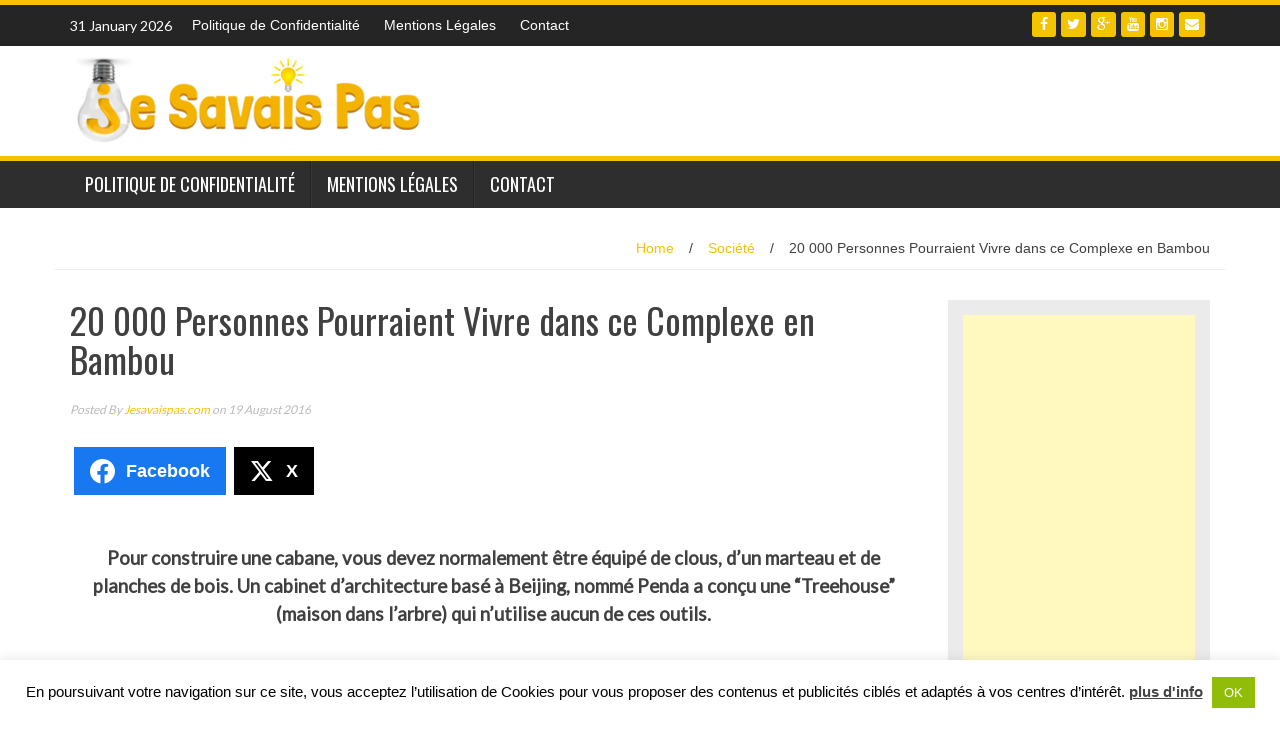

--- FILE ---
content_type: text/html; charset=UTF-8
request_url: https://jesavaispas.com/2016/08/19/20-000-personnes-pourraient-vivre-dans-ce-complexe-en-bambou/
body_size: 17331
content:
<!DOCTYPE html>
<html lang="en-US"
 xmlns:fb="http://www.facebook.com/2008/fbml">
<head>
<meta charset="UTF-8">
<meta name="viewport" content="width=device-width, initial-scale=1">
<link rel="profile" href="http://gmpg.org/xfn/11">
<link rel="pingback" href="https://jesavaispas.com/xmlrpc.php">

<title>20 000 Personnes Pourraient Vivre dans ce Complexe en Bambou &#8211; Je Savais Pas</title>
<meta name='robots' content='max-image-preview:large' />
<link rel='dns-prefetch' href='//fonts.googleapis.com' />
<link rel="alternate" type="application/rss+xml" title="Je Savais Pas &raquo; Feed" href="https://jesavaispas.com/feed/" />
<link rel="alternate" type="application/rss+xml" title="Je Savais Pas &raquo; Comments Feed" href="https://jesavaispas.com/comments/feed/" />
<script type="text/javascript">
/* <![CDATA[ */
window._wpemojiSettings = {"baseUrl":"https:\/\/s.w.org\/images\/core\/emoji\/15.0.3\/72x72\/","ext":".png","svgUrl":"https:\/\/s.w.org\/images\/core\/emoji\/15.0.3\/svg\/","svgExt":".svg","source":{"concatemoji":"https:\/\/jesavaispas.com\/wp-includes\/js\/wp-emoji-release.min.js?ver=6.6.2"}};
/*! This file is auto-generated */
!function(i,n){var o,s,e;function c(e){try{var t={supportTests:e,timestamp:(new Date).valueOf()};sessionStorage.setItem(o,JSON.stringify(t))}catch(e){}}function p(e,t,n){e.clearRect(0,0,e.canvas.width,e.canvas.height),e.fillText(t,0,0);var t=new Uint32Array(e.getImageData(0,0,e.canvas.width,e.canvas.height).data),r=(e.clearRect(0,0,e.canvas.width,e.canvas.height),e.fillText(n,0,0),new Uint32Array(e.getImageData(0,0,e.canvas.width,e.canvas.height).data));return t.every(function(e,t){return e===r[t]})}function u(e,t,n){switch(t){case"flag":return n(e,"\ud83c\udff3\ufe0f\u200d\u26a7\ufe0f","\ud83c\udff3\ufe0f\u200b\u26a7\ufe0f")?!1:!n(e,"\ud83c\uddfa\ud83c\uddf3","\ud83c\uddfa\u200b\ud83c\uddf3")&&!n(e,"\ud83c\udff4\udb40\udc67\udb40\udc62\udb40\udc65\udb40\udc6e\udb40\udc67\udb40\udc7f","\ud83c\udff4\u200b\udb40\udc67\u200b\udb40\udc62\u200b\udb40\udc65\u200b\udb40\udc6e\u200b\udb40\udc67\u200b\udb40\udc7f");case"emoji":return!n(e,"\ud83d\udc26\u200d\u2b1b","\ud83d\udc26\u200b\u2b1b")}return!1}function f(e,t,n){var r="undefined"!=typeof WorkerGlobalScope&&self instanceof WorkerGlobalScope?new OffscreenCanvas(300,150):i.createElement("canvas"),a=r.getContext("2d",{willReadFrequently:!0}),o=(a.textBaseline="top",a.font="600 32px Arial",{});return e.forEach(function(e){o[e]=t(a,e,n)}),o}function t(e){var t=i.createElement("script");t.src=e,t.defer=!0,i.head.appendChild(t)}"undefined"!=typeof Promise&&(o="wpEmojiSettingsSupports",s=["flag","emoji"],n.supports={everything:!0,everythingExceptFlag:!0},e=new Promise(function(e){i.addEventListener("DOMContentLoaded",e,{once:!0})}),new Promise(function(t){var n=function(){try{var e=JSON.parse(sessionStorage.getItem(o));if("object"==typeof e&&"number"==typeof e.timestamp&&(new Date).valueOf()<e.timestamp+604800&&"object"==typeof e.supportTests)return e.supportTests}catch(e){}return null}();if(!n){if("undefined"!=typeof Worker&&"undefined"!=typeof OffscreenCanvas&&"undefined"!=typeof URL&&URL.createObjectURL&&"undefined"!=typeof Blob)try{var e="postMessage("+f.toString()+"("+[JSON.stringify(s),u.toString(),p.toString()].join(",")+"));",r=new Blob([e],{type:"text/javascript"}),a=new Worker(URL.createObjectURL(r),{name:"wpTestEmojiSupports"});return void(a.onmessage=function(e){c(n=e.data),a.terminate(),t(n)})}catch(e){}c(n=f(s,u,p))}t(n)}).then(function(e){for(var t in e)n.supports[t]=e[t],n.supports.everything=n.supports.everything&&n.supports[t],"flag"!==t&&(n.supports.everythingExceptFlag=n.supports.everythingExceptFlag&&n.supports[t]);n.supports.everythingExceptFlag=n.supports.everythingExceptFlag&&!n.supports.flag,n.DOMReady=!1,n.readyCallback=function(){n.DOMReady=!0}}).then(function(){return e}).then(function(){var e;n.supports.everything||(n.readyCallback(),(e=n.source||{}).concatemoji?t(e.concatemoji):e.wpemoji&&e.twemoji&&(t(e.twemoji),t(e.wpemoji)))}))}((window,document),window._wpemojiSettings);
/* ]]> */
</script>
<style id='wp-emoji-styles-inline-css' type='text/css'>

	img.wp-smiley, img.emoji {
		display: inline !important;
		border: none !important;
		box-shadow: none !important;
		height: 1em !important;
		width: 1em !important;
		margin: 0 0.07em !important;
		vertical-align: -0.1em !important;
		background: none !important;
		padding: 0 !important;
	}
</style>
<link rel='stylesheet' id='wp-block-library-css' href='https://jesavaispas.com/wp-includes/css/dist/block-library/style.min.css?ver=6.6.2' type='text/css' media='all' />
<style id='classic-theme-styles-inline-css' type='text/css'>
/*! This file is auto-generated */
.wp-block-button__link{color:#fff;background-color:#32373c;border-radius:9999px;box-shadow:none;text-decoration:none;padding:calc(.667em + 2px) calc(1.333em + 2px);font-size:1.125em}.wp-block-file__button{background:#32373c;color:#fff;text-decoration:none}
</style>
<style id='global-styles-inline-css' type='text/css'>
:root{--wp--preset--aspect-ratio--square: 1;--wp--preset--aspect-ratio--4-3: 4/3;--wp--preset--aspect-ratio--3-4: 3/4;--wp--preset--aspect-ratio--3-2: 3/2;--wp--preset--aspect-ratio--2-3: 2/3;--wp--preset--aspect-ratio--16-9: 16/9;--wp--preset--aspect-ratio--9-16: 9/16;--wp--preset--color--black: #000000;--wp--preset--color--cyan-bluish-gray: #abb8c3;--wp--preset--color--white: #ffffff;--wp--preset--color--pale-pink: #f78da7;--wp--preset--color--vivid-red: #cf2e2e;--wp--preset--color--luminous-vivid-orange: #ff6900;--wp--preset--color--luminous-vivid-amber: #fcb900;--wp--preset--color--light-green-cyan: #7bdcb5;--wp--preset--color--vivid-green-cyan: #00d084;--wp--preset--color--pale-cyan-blue: #8ed1fc;--wp--preset--color--vivid-cyan-blue: #0693e3;--wp--preset--color--vivid-purple: #9b51e0;--wp--preset--gradient--vivid-cyan-blue-to-vivid-purple: linear-gradient(135deg,rgba(6,147,227,1) 0%,rgb(155,81,224) 100%);--wp--preset--gradient--light-green-cyan-to-vivid-green-cyan: linear-gradient(135deg,rgb(122,220,180) 0%,rgb(0,208,130) 100%);--wp--preset--gradient--luminous-vivid-amber-to-luminous-vivid-orange: linear-gradient(135deg,rgba(252,185,0,1) 0%,rgba(255,105,0,1) 100%);--wp--preset--gradient--luminous-vivid-orange-to-vivid-red: linear-gradient(135deg,rgba(255,105,0,1) 0%,rgb(207,46,46) 100%);--wp--preset--gradient--very-light-gray-to-cyan-bluish-gray: linear-gradient(135deg,rgb(238,238,238) 0%,rgb(169,184,195) 100%);--wp--preset--gradient--cool-to-warm-spectrum: linear-gradient(135deg,rgb(74,234,220) 0%,rgb(151,120,209) 20%,rgb(207,42,186) 40%,rgb(238,44,130) 60%,rgb(251,105,98) 80%,rgb(254,248,76) 100%);--wp--preset--gradient--blush-light-purple: linear-gradient(135deg,rgb(255,206,236) 0%,rgb(152,150,240) 100%);--wp--preset--gradient--blush-bordeaux: linear-gradient(135deg,rgb(254,205,165) 0%,rgb(254,45,45) 50%,rgb(107,0,62) 100%);--wp--preset--gradient--luminous-dusk: linear-gradient(135deg,rgb(255,203,112) 0%,rgb(199,81,192) 50%,rgb(65,88,208) 100%);--wp--preset--gradient--pale-ocean: linear-gradient(135deg,rgb(255,245,203) 0%,rgb(182,227,212) 50%,rgb(51,167,181) 100%);--wp--preset--gradient--electric-grass: linear-gradient(135deg,rgb(202,248,128) 0%,rgb(113,206,126) 100%);--wp--preset--gradient--midnight: linear-gradient(135deg,rgb(2,3,129) 0%,rgb(40,116,252) 100%);--wp--preset--font-size--small: 13px;--wp--preset--font-size--medium: 20px;--wp--preset--font-size--large: 36px;--wp--preset--font-size--x-large: 42px;--wp--preset--spacing--20: 0.44rem;--wp--preset--spacing--30: 0.67rem;--wp--preset--spacing--40: 1rem;--wp--preset--spacing--50: 1.5rem;--wp--preset--spacing--60: 2.25rem;--wp--preset--spacing--70: 3.38rem;--wp--preset--spacing--80: 5.06rem;--wp--preset--shadow--natural: 6px 6px 9px rgba(0, 0, 0, 0.2);--wp--preset--shadow--deep: 12px 12px 50px rgba(0, 0, 0, 0.4);--wp--preset--shadow--sharp: 6px 6px 0px rgba(0, 0, 0, 0.2);--wp--preset--shadow--outlined: 6px 6px 0px -3px rgba(255, 255, 255, 1), 6px 6px rgba(0, 0, 0, 1);--wp--preset--shadow--crisp: 6px 6px 0px rgba(0, 0, 0, 1);}:where(.is-layout-flex){gap: 0.5em;}:where(.is-layout-grid){gap: 0.5em;}body .is-layout-flex{display: flex;}.is-layout-flex{flex-wrap: wrap;align-items: center;}.is-layout-flex > :is(*, div){margin: 0;}body .is-layout-grid{display: grid;}.is-layout-grid > :is(*, div){margin: 0;}:where(.wp-block-columns.is-layout-flex){gap: 2em;}:where(.wp-block-columns.is-layout-grid){gap: 2em;}:where(.wp-block-post-template.is-layout-flex){gap: 1.25em;}:where(.wp-block-post-template.is-layout-grid){gap: 1.25em;}.has-black-color{color: var(--wp--preset--color--black) !important;}.has-cyan-bluish-gray-color{color: var(--wp--preset--color--cyan-bluish-gray) !important;}.has-white-color{color: var(--wp--preset--color--white) !important;}.has-pale-pink-color{color: var(--wp--preset--color--pale-pink) !important;}.has-vivid-red-color{color: var(--wp--preset--color--vivid-red) !important;}.has-luminous-vivid-orange-color{color: var(--wp--preset--color--luminous-vivid-orange) !important;}.has-luminous-vivid-amber-color{color: var(--wp--preset--color--luminous-vivid-amber) !important;}.has-light-green-cyan-color{color: var(--wp--preset--color--light-green-cyan) !important;}.has-vivid-green-cyan-color{color: var(--wp--preset--color--vivid-green-cyan) !important;}.has-pale-cyan-blue-color{color: var(--wp--preset--color--pale-cyan-blue) !important;}.has-vivid-cyan-blue-color{color: var(--wp--preset--color--vivid-cyan-blue) !important;}.has-vivid-purple-color{color: var(--wp--preset--color--vivid-purple) !important;}.has-black-background-color{background-color: var(--wp--preset--color--black) !important;}.has-cyan-bluish-gray-background-color{background-color: var(--wp--preset--color--cyan-bluish-gray) !important;}.has-white-background-color{background-color: var(--wp--preset--color--white) !important;}.has-pale-pink-background-color{background-color: var(--wp--preset--color--pale-pink) !important;}.has-vivid-red-background-color{background-color: var(--wp--preset--color--vivid-red) !important;}.has-luminous-vivid-orange-background-color{background-color: var(--wp--preset--color--luminous-vivid-orange) !important;}.has-luminous-vivid-amber-background-color{background-color: var(--wp--preset--color--luminous-vivid-amber) !important;}.has-light-green-cyan-background-color{background-color: var(--wp--preset--color--light-green-cyan) !important;}.has-vivid-green-cyan-background-color{background-color: var(--wp--preset--color--vivid-green-cyan) !important;}.has-pale-cyan-blue-background-color{background-color: var(--wp--preset--color--pale-cyan-blue) !important;}.has-vivid-cyan-blue-background-color{background-color: var(--wp--preset--color--vivid-cyan-blue) !important;}.has-vivid-purple-background-color{background-color: var(--wp--preset--color--vivid-purple) !important;}.has-black-border-color{border-color: var(--wp--preset--color--black) !important;}.has-cyan-bluish-gray-border-color{border-color: var(--wp--preset--color--cyan-bluish-gray) !important;}.has-white-border-color{border-color: var(--wp--preset--color--white) !important;}.has-pale-pink-border-color{border-color: var(--wp--preset--color--pale-pink) !important;}.has-vivid-red-border-color{border-color: var(--wp--preset--color--vivid-red) !important;}.has-luminous-vivid-orange-border-color{border-color: var(--wp--preset--color--luminous-vivid-orange) !important;}.has-luminous-vivid-amber-border-color{border-color: var(--wp--preset--color--luminous-vivid-amber) !important;}.has-light-green-cyan-border-color{border-color: var(--wp--preset--color--light-green-cyan) !important;}.has-vivid-green-cyan-border-color{border-color: var(--wp--preset--color--vivid-green-cyan) !important;}.has-pale-cyan-blue-border-color{border-color: var(--wp--preset--color--pale-cyan-blue) !important;}.has-vivid-cyan-blue-border-color{border-color: var(--wp--preset--color--vivid-cyan-blue) !important;}.has-vivid-purple-border-color{border-color: var(--wp--preset--color--vivid-purple) !important;}.has-vivid-cyan-blue-to-vivid-purple-gradient-background{background: var(--wp--preset--gradient--vivid-cyan-blue-to-vivid-purple) !important;}.has-light-green-cyan-to-vivid-green-cyan-gradient-background{background: var(--wp--preset--gradient--light-green-cyan-to-vivid-green-cyan) !important;}.has-luminous-vivid-amber-to-luminous-vivid-orange-gradient-background{background: var(--wp--preset--gradient--luminous-vivid-amber-to-luminous-vivid-orange) !important;}.has-luminous-vivid-orange-to-vivid-red-gradient-background{background: var(--wp--preset--gradient--luminous-vivid-orange-to-vivid-red) !important;}.has-very-light-gray-to-cyan-bluish-gray-gradient-background{background: var(--wp--preset--gradient--very-light-gray-to-cyan-bluish-gray) !important;}.has-cool-to-warm-spectrum-gradient-background{background: var(--wp--preset--gradient--cool-to-warm-spectrum) !important;}.has-blush-light-purple-gradient-background{background: var(--wp--preset--gradient--blush-light-purple) !important;}.has-blush-bordeaux-gradient-background{background: var(--wp--preset--gradient--blush-bordeaux) !important;}.has-luminous-dusk-gradient-background{background: var(--wp--preset--gradient--luminous-dusk) !important;}.has-pale-ocean-gradient-background{background: var(--wp--preset--gradient--pale-ocean) !important;}.has-electric-grass-gradient-background{background: var(--wp--preset--gradient--electric-grass) !important;}.has-midnight-gradient-background{background: var(--wp--preset--gradient--midnight) !important;}.has-small-font-size{font-size: var(--wp--preset--font-size--small) !important;}.has-medium-font-size{font-size: var(--wp--preset--font-size--medium) !important;}.has-large-font-size{font-size: var(--wp--preset--font-size--large) !important;}.has-x-large-font-size{font-size: var(--wp--preset--font-size--x-large) !important;}
:where(.wp-block-post-template.is-layout-flex){gap: 1.25em;}:where(.wp-block-post-template.is-layout-grid){gap: 1.25em;}
:where(.wp-block-columns.is-layout-flex){gap: 2em;}:where(.wp-block-columns.is-layout-grid){gap: 2em;}
:root :where(.wp-block-pullquote){font-size: 1.5em;line-height: 1.6;}
</style>
<link rel='stylesheet' id='lptw-style-css' href='https://jesavaispas.com/wp-content/plugins/advanced-recent-posts/lptw-recent-posts.css?ver=6.6.2' type='text/css' media='all' />
<link rel='stylesheet' id='cookie-law-info-css' href='https://jesavaispas.com/wp-content/plugins/cookie-law-info/legacy/public/css/cookie-law-info-public.css?ver=3.2.7' type='text/css' media='all' />
<link rel='stylesheet' id='cookie-law-info-gdpr-css' href='https://jesavaispas.com/wp-content/plugins/cookie-law-info/legacy/public/css/cookie-law-info-gdpr.css?ver=3.2.7' type='text/css' media='all' />
<link rel='stylesheet' id='juiz_sps_styles-css' href='https://jesavaispas.com/wp-content/plugins/juiz-social-post-sharer/skins/7/style.min.css?ver=2.3.3' type='text/css' media='all' />
<link rel='stylesheet' id='juiz_sps_modal_styles-css' href='https://jesavaispas.com/wp-content/plugins/juiz-social-post-sharer/assets/css/juiz-social-post-sharer-modal.min.css?ver=2.3.3' type='text/css' media="print" onload="this.onload=null;this.media='all'" /><noscript><link rel="stylesheet" media="all" href="https://jesavaispas.com/wp-content/plugins/juiz-social-post-sharer/assets/css/juiz-social-post-sharer-modal.min.css?ver=2.3.3"></noscript>
<link rel='stylesheet' id='sbfp_style-css' href='https://jesavaispas.com/wp-content/plugins/statebuilt-facebook-page-like-popup/assets/sbfp.css?ver=6.6.2' type='text/css' media='all' />
<link rel='stylesheet' id='wp_fanzone_slider-css' href='https://jesavaispas.com/wp-content/themes/wp-fanzone/css/slider.css?ver=6.6.2' type='text/css' media='screen' />
<link rel='stylesheet' id='wp_fanzone_responsive-css' href='https://jesavaispas.com/wp-content/themes/wp-fanzone/css/responsive.css?ver=6.6.2' type='text/css' media='screen' />
<link rel='stylesheet' id='wp_fanzone_font_awesome-css' href='https://jesavaispas.com/wp-content/themes/wp-fanzone/assets/css/font-awesome.min.css?ver=6.6.2' type='text/css' media='all' />
<link rel='stylesheet' id='wp_fanzone_googleFonts-css' href='//fonts.googleapis.com/css?family=Lato%7COswald&#038;ver=6.6.2' type='text/css' media='all' />
<!--[if IE]>
<link rel='stylesheet' id='wp_fanzone-ie-css' href='https://jesavaispas.com/wp-content/themes/wp-fanzone/css/ie.css?ver=6.6.2' type='text/css' media='all' />
<![endif]-->
<link rel='stylesheet' id='wp-fanzone-style-css' href='https://jesavaispas.com/wp-content/themes/wp-fanzone/style.css?ver=6.6.2' type='text/css' media='all' />
<script type="text/javascript" src="https://jesavaispas.com/wp-includes/js/jquery/jquery.min.js?ver=3.7.1" id="jquery-core-js"></script>
<script type="text/javascript" src="https://jesavaispas.com/wp-includes/js/jquery/jquery-migrate.min.js?ver=3.4.1" id="jquery-migrate-js"></script>
<script type="text/javascript" src="https://jesavaispas.com/wp-includes/js/imagesloaded.min.js?ver=5.0.0" id="imagesloaded-js"></script>
<script type="text/javascript" src="https://jesavaispas.com/wp-includes/js/masonry.min.js?ver=4.2.2" id="masonry-js"></script>
<script type="text/javascript" src="https://jesavaispas.com/wp-includes/js/jquery/jquery.masonry.min.js?ver=3.1.2b" id="jquery-masonry-js"></script>
<script type="text/javascript" id="cookie-law-info-js-extra">
/* <![CDATA[ */
var Cli_Data = {"nn_cookie_ids":[],"cookielist":[],"non_necessary_cookies":[],"ccpaEnabled":"","ccpaRegionBased":"","ccpaBarEnabled":"","strictlyEnabled":["necessary","obligatoire"],"ccpaType":"gdpr","js_blocking":"","custom_integration":"","triggerDomRefresh":"","secure_cookies":""};
var cli_cookiebar_settings = {"animate_speed_hide":"500","animate_speed_show":"500","background":"#fff","border":"#444","border_on":"","button_1_button_colour":"#000","button_1_button_hover":"#000000","button_1_link_colour":"#fff","button_1_as_button":"1","button_1_new_win":"","button_2_button_colour":"#333","button_2_button_hover":"#292929","button_2_link_colour":"#444","button_2_as_button":"","button_2_hidebar":"","button_3_button_colour":"#000","button_3_button_hover":"#000000","button_3_link_colour":"#fff","button_3_as_button":"1","button_3_new_win":"","button_4_button_colour":"#000","button_4_button_hover":"#000000","button_4_link_colour":"#62a329","button_4_as_button":"","button_7_button_colour":"#61a229","button_7_button_hover":"#4e8221","button_7_link_colour":"#fff","button_7_as_button":"1","button_7_new_win":"","font_family":"inherit","header_fix":"","notify_animate_hide":"1","notify_animate_show":"","notify_div_id":"#cookie-law-info-bar","notify_position_horizontal":"right","notify_position_vertical":"bottom","scroll_close":"","scroll_close_reload":"","accept_close_reload":"","reject_close_reload":"","showagain_tab":"1","showagain_background":"#fff","showagain_border":"#000","showagain_div_id":"#cookie-law-info-again","showagain_x_position":"100px","text":"#000","show_once_yn":"","show_once":"10000","logging_on":"","as_popup":"","popup_overlay":"1","bar_heading_text":"","cookie_bar_as":"banner","popup_showagain_position":"bottom-right","widget_position":"left"};
var log_object = {"ajax_url":"https:\/\/jesavaispas.com\/wp-admin\/admin-ajax.php"};
/* ]]> */
</script>
<script type="text/javascript" src="https://jesavaispas.com/wp-content/plugins/cookie-law-info/legacy/public/js/cookie-law-info-public.js?ver=3.2.7" id="cookie-law-info-js"></script>
<script type="text/javascript" src="https://jesavaispas.com/wp-content/themes/wp-fanzone/js/responsive.js?ver=6.6.2" id="wp_fanzone_responsive_js-js"></script>
<script type="text/javascript" src="https://jesavaispas.com/wp-content/themes/wp-fanzone/js/slider.js?ver=6.6.2" id="wp_fanzone_slider_js-js"></script>
<script type="text/javascript" src="https://jesavaispas.com/wp-content/themes/wp-fanzone/js/jquery.imagesloaded.min.js?ver=6.6.2" id="wp_fanzone_load_images_js-js"></script>
<!--[if lt IE 9]>
<script type="text/javascript" src="https://jesavaispas.com/wp-content/themes/wp-fanzone/js/html5shiv.js?ver=6.6.2" id="wp_fanzone_ie-js"></script>
<![endif]-->
<!--[if lt IE 9]>
<script type="text/javascript" src="https://jesavaispas.com/wp-content/themes/wp-fanzone/js/ie-responsive.min.js?ver=6.6.2" id="wp_fanzone_ie-responsive-js"></script>
<![endif]-->
<script type="text/javascript" id="wp_fanzone_custom_js-js-extra">
/* <![CDATA[ */
var slider_speed = {"vars":"6000"};
/* ]]> */
</script>
<script type="text/javascript" src="https://jesavaispas.com/wp-content/themes/wp-fanzone/js/custom.js?ver=6.6.2" id="wp_fanzone_custom_js-js"></script>
<link rel="https://api.w.org/" href="https://jesavaispas.com/wp-json/" /><link rel="alternate" title="JSON" type="application/json" href="https://jesavaispas.com/wp-json/wp/v2/posts/4090" /><link rel="EditURI" type="application/rsd+xml" title="RSD" href="https://jesavaispas.com/xmlrpc.php?rsd" />
<meta name="generator" content="WordPress 6.6.2" />
<link rel="canonical" href="https://jesavaispas.com/2016/08/19/20-000-personnes-pourraient-vivre-dans-ce-complexe-en-bambou/" />
<link rel='shortlink' href='https://jesavaispas.com/?p=4090' />
<link rel="alternate" title="oEmbed (JSON)" type="application/json+oembed" href="https://jesavaispas.com/wp-json/oembed/1.0/embed?url=https%3A%2F%2Fjesavaispas.com%2F2016%2F08%2F19%2F20-000-personnes-pourraient-vivre-dans-ce-complexe-en-bambou%2F" />
<link rel="alternate" title="oEmbed (XML)" type="text/xml+oembed" href="https://jesavaispas.com/wp-json/oembed/1.0/embed?url=https%3A%2F%2Fjesavaispas.com%2F2016%2F08%2F19%2F20-000-personnes-pourraient-vivre-dans-ce-complexe-en-bambou%2F&#038;format=xml" />
<meta property="fb:app_id" content="225585534447050"/>
<meta property="fb:admins" content=""/>
<meta property="og:locale" content="fr_FR" />
<meta property="og:locale:alternate" content="fr_FR" />
	<style id="color-settings">
			.btn-info, .btn-default, .main-navigation li:hover > a, .main-navigation ul ul a, .main-navigation .current_page_item > a, .main-navigation .current-menu-item > a, .navbar-toggle .icon-bar, .main-navigation .current_page_ancestor > a, #copyright, #respond #submit, .post-content form input[type=submit], .post-content form input[type=button], .widget-title h4, .pagination .fa, #footer .widget_calendar thead tr, .site-info, footer .widget_calendar thead tr{
			background-color:#f4c300;
			}
		.top-bar, .btn-info, .nav_container, #footer, .navbar-default .navbar-toggle, footer#colophon{
			border-color:#f4c300;
		}
		aside ul li a, .pagination a, h4.author-title a, .author-info a, cite.fn, a.comment-reply-link, comment-meta a, a.comment-edit-link, .logged-in-as a, .widget_tag_cloud a, .widget_calendar td a, .widget_calendar td a, footer .meta-info span, footer .meta-info a, footer ul li a:hover, .meta-info a:hover, ul li.recentcomments, .post_box a.meta-comment:hover, .entry a:hover, .entry a:focus, .entry a, #breadcrumbs a, #breadcrumbs a:hover, .meta-info, .post a{
		color:#f4c300;
		}
		.arrow-right{
			border-left: 10px solid #f4c300;
		}
		</style>
	<link rel="icon" href="https://jesavaispas.com/wp-content/uploads/2016/01/cropped-Logo-je-savais-pas-3-32x32.png" sizes="32x32" />
<link rel="icon" href="https://jesavaispas.com/wp-content/uploads/2016/01/cropped-Logo-je-savais-pas-3-192x192.png" sizes="192x192" />
<link rel="apple-touch-icon" href="https://jesavaispas.com/wp-content/uploads/2016/01/cropped-Logo-je-savais-pas-3-180x180.png" />
<meta name="msapplication-TileImage" content="https://jesavaispas.com/wp-content/uploads/2016/01/cropped-Logo-je-savais-pas-3-270x270.png" />
</head>

<body class="post-template-default single single-post postid-4090 single-format-standard">

<div id="page" class="hfeed site">
	<a class="skip-link screen-reader-text" href="#content">Skip to content</a>

	<header id="masthead" class="site-header">
    	<div id="top-bar" class="top-bar">
        	<div class="container">            	
            	<div class="row">
                	<div class="col-md-7">
							<p style="display:inline-block; color:#fff; vertical-align: top; padding-top:10px; float:left; margin-right:10px;">31 January 2026</p>
                                                        <div id="top-nav" role="navigation" class="top-nav clearfix">
                            	 <button class="menu-toggle navbar-toggle" data-toggle="collapse" data-target="#navbar-collapse">
                                    <span class="sr-only">Toggle navigation</span>            
                                    <span class="icon-bar"></span>            
                                    <span class="icon-bar"></span>            
                                    <span class="icon-bar"></span>
                                  </button>                                                       	
							</div>
                             <div class="collapse navbar-collapse" id="navbar-collapse">                    
									 <ul id="menu-page" class="menu"><li id="menu-item-1513" class="menu-item menu-item-type-post_type menu-item-object-page menu-item-1513"><a href="https://jesavaispas.com/politique-de-confidentialite/">Politique de Confidentialité</a></li>
<li id="menu-item-1514" class="menu-item menu-item-type-post_type menu-item-object-page menu-item-1514"><a href="https://jesavaispas.com/mentions-legales/">Mentions Légales</a></li>
<li id="menu-item-1512" class="menu-item menu-item-type-post_type menu-item-object-page menu-item-1512"><a href="https://jesavaispas.com/contact/">Contact</a></li>
</ul>   
                             </div><!-- /.navbar-collapse --> 
                             					</div>
                    <div class="col-md-5 fan-sociel-media">
						                        	<a href="mailto:jesavaispascom@yahoo.com" class="btn btn-default btn-xs" title="Email"><span class="fa fa-envelope"></span>
                            </a>
                                     	
                        						                                                                        	<a href="https://www.instagram.com/jesavaispas/" class="btn btn-default btn-xs" title="Instagram"><span class="fa fa-instagram"></span></a>
                        												                        	<a href="https://www.youtube.com/c/Jesavaispas13" class="btn btn-default btn-xs" title="Youtube"><span class="fa fa-youtube"></span></a>
                        						                    	                    	            				<a href="https://plus.google.com/+Jesavaispas13" class="btn btn-default btn-xs" title="Google Plus"><span class="fa fa-google-plus"></span></a>
            			                    	            				<a href="https://twitter.com/PasSavais" class="btn btn-default btn-xs" title="Twitter"><span class="fa fa-twitter"></span></a>
            			                    	            				<a href="https://www.facebook.com/jesavaispas" class="btn btn-default btn-xs" title="Facebook"><span class="fa fa-facebook"></span></a>
            			              

                    </div> <!--end fan-sociel-media-->
                </div>
        	</div>
        </div>
		<div class="site-branding">
        	<div class="container">
            	<div class="row">
                	<div class="col-md-12">
						                        <div id="site-logo">
                            <a href="https://jesavaispas.com/" title="Je Savais Pas" rel="home">
                                <img src="https://jesavaispas.com/wp-content/uploads/2016/02/cropped-savaispas2-1.png" alt="Je Savais Pas" />
                            </a>
                        </div>
                                                                        <div class="clearfix"></div>
					</div>
                </div>
            </div>	
		</div><!-- .site-branding -->

		<div class="nav_container">
            <div class="container">
                <nav id="site-navigation" class="main-navigation container-fluid">
                  <button class="menu-toggle navbar-toggle" aria-controls="menu" aria-expanded="false">
                  	<span class="sr-only">Toggle navigation</span>            
                    <span class="icon-bar"></span>            
                    <span class="icon-bar"></span>            
                    <span class="icon-bar"></span>
                  </button>
				<div class="menu-page-container"><ul id="menu" class="menu"><li class="menu-item menu-item-type-post_type menu-item-object-page menu-item-1513"><a href="https://jesavaispas.com/politique-de-confidentialite/">Politique de Confidentialité</a></li>
<li class="menu-item menu-item-type-post_type menu-item-object-page menu-item-1514"><a href="https://jesavaispas.com/mentions-legales/">Mentions Légales</a></li>
<li class="menu-item menu-item-type-post_type menu-item-object-page menu-item-1512"><a href="https://jesavaispas.com/contact/">Contact</a></li>
</ul></div>
                </nav>

            </div>

        </div> <!--end nav_container-->
	</header><!-- #masthead -->

	<div id="content" class="site-content container">
<div class="row breadcrumb-container">
	<ul id="breadcrumbs"><li><a href="https://jesavaispas.com">Home</a></li><li class="separator"> / </li><li><a href="https://jesavaispas.com/categories/societe/" rel="category tag">Société</a></li><li class="separator"> / </li><li>20 000 Personnes Pourraient Vivre dans ce Complexe en Bambou</li></ul></div>
<div class="row">
	<div id="primary" class="content-area col-md-9">
		<main id="main" class="site-main" role="main">

		
			
<article id="post-4090" class="post-4090 post type-post status-publish format-standard has-post-thumbnail hentry category-societe">
	<header class="entry-header">
		<h1 class="entry-title">20 000 Personnes Pourraient Vivre dans ce Complexe en Bambou</h1>
		<div class="entry-meta">
			 <p class="meta-info"><span><em>
                Posted By <a href="https://jesavaispas.com/author/jesavaispas-com/" title="Posts by Jesavaispas.com" rel="author">Jesavaispas.com</a>  on  19 August 2016             </em></span></p>
		</div><!-- .entry-meta -->
	</header><!-- .entry-header -->

	<div class="entry-content">
		<p style="text-align: center;"><span style="font-size: 14pt;">
<div class="juiz_sps_links  counters_both juiz_sps_displayed_nowhere" data-post-id="4090">
<p class="screen-reader-text juiz_sps_maybe_hidden_text">Share the post "20 000 Personnes Pourraient Vivre dans ce Complexe en Bambou"</p>

	<ul class="juiz_sps_links_list"><li class="juiz_sps_item juiz_sps_link_facebook"><a href="https://www.facebook.com/sharer.php?u=https%3A%2F%2Fjesavaispas.com%2F2016%2F08%2F19%2F20-000-personnes-pourraient-vivre-dans-ce-complexe-en-bambou%2F" rel="nofollow"   title="Share this article on Facebook" class="juiz_sps_button" data-nobs-key="facebook"><span class="juiz_sps_icon jsps-facebook"></span><span class="juiz_sps_network_name">Facebook</span></a></li><li class="juiz_sps_item juiz_sps_link_twitter"><a href="https://twitter.com/intent/tweet?source=webclient&#038;original_referer=https%3A%2F%2Fjesavaispas.com%2F2016%2F08%2F19%2F20-000-personnes-pourraient-vivre-dans-ce-complexe-en-bambou%2F&#038;text=20%20000%20Personnes%20Pourraient%20Vivre%20dans%20ce%20Complexe%20en%20Bambou&#038;url=https%3A%2F%2Fjesavaispas.com%2F2016%2F08%2F19%2F20-000-personnes-pourraient-vivre-dans-ce-complexe-en-bambou%2F&#038;related=passavais&#038;via=passavais" rel="nofollow"   title="Share this article on X" class="juiz_sps_button" data-nobs-key="twitter"><span class="juiz_sps_icon jsps-twitter"></span><span class="juiz_sps_network_name">X</span></a></li></ul>
	</div>

</span></p>
<p>&nbsp;</p>
<p style="text-align: center;"><span style="font-size: 14pt;"><strong>Pour construire une cabane, vous devez normalement être équipé de clous, d&#8217;un marteau et de planches de bois. Un cabinet d&#8217;architecture basé à Beijing, nommé Penda a conçu une &#8220;Treehouse&#8221; (maison dans l&#8217;arbre) qui n&#8217;utilise aucun de ces outils.</strong> </span></p>
<p>&nbsp;</p>
<p style="text-align: center;"><img fetchpriority="high" decoding="async" class="alignnone wp-image-4094 size-large" src="https://jesavaispas.com/wp-content/uploads/2016/08/Plan-de-la-treehouse-en-bambou-1024x954.jpg" alt="Plan de la treehouse en bambou" width="640" height="596" srcset="https://jesavaispas.com/wp-content/uploads/2016/08/Plan-de-la-treehouse-en-bambou-1024x954.jpg 1024w, https://jesavaispas.com/wp-content/uploads/2016/08/Plan-de-la-treehouse-en-bambou-300x280.jpg 300w, https://jesavaispas.com/wp-content/uploads/2016/08/Plan-de-la-treehouse-en-bambou-768x716.jpg 768w, https://jesavaispas.com/wp-content/uploads/2016/08/Plan-de-la-treehouse-en-bambou.jpg 1200w" sizes="(max-width: 640px) 100vw, 640px" /></p>
<p>&nbsp;</p>
<p style="text-align: center;">[ad name=&#8221;adapt&#8221;]</p>
<p>&nbsp;</p>
<p><span style="font-size: 14pt;">Pour la construire des cordes et des tiges de bambou seulement suffiraient.</span><br />
<span style="font-size: 14pt;"> Ce concept a récemment remporté la deuxième place dans la catégorie de &#8220;<a href="https://competition.adesignaward.com/design.php?ID=44048" target="_blank">conception d&#8217;architecture</a>&#8221; en 2016 au &#8220;Design Awards&#8221;.</span></p>
<p><span style="font-size: 14pt;"><a href="http://www.home-of-penda.com/" target="_blank">Penda</a> n&#8217;a pas encore construit la Treehouse, mais elle a un prototype modèle du système de bambou modulaire depuis 2015. L&#8217;équipe appelle le design &#8220;Rising Canes&#8221; où des couches de bambou seraient empilées les unes sur les autres pour former la Treehouse.</span></p>
<p><span style="font-size: 14pt;">L&#8217;équipe espère construire un modèle plus grand en dehors de Beijing pour 2023, où environ 20 000 personnes pourraient vivre.</span></p>
<p>&nbsp;</p>
<p>&nbsp;</p>
<p style="text-align: center;"><span style="font-size: 14pt;">La Treehouse utiliserait du bambou locale qui a un trés faible impact environnemental sur le site.</span></p>
<p><span style="font-size: 14pt;"><img decoding="async" class="aligncenter wp-image-4091" src="https://jesavaispas.com/wp-content/uploads/2016/08/Threehouse-qui-utilise-du-bamboo-recyclé-1024x876.jpg" alt="Threehouse qui utilise du bamboo recyclé" width="800" height="684" srcset="https://jesavaispas.com/wp-content/uploads/2016/08/Threehouse-qui-utilise-du-bamboo-recyclé-1024x876.jpg 1024w, https://jesavaispas.com/wp-content/uploads/2016/08/Threehouse-qui-utilise-du-bamboo-recyclé-300x257.jpg 300w, https://jesavaispas.com/wp-content/uploads/2016/08/Threehouse-qui-utilise-du-bamboo-recyclé-768x657.jpg 768w, https://jesavaispas.com/wp-content/uploads/2016/08/Threehouse-qui-utilise-du-bamboo-recyclé.jpg 1200w" sizes="(max-width: 800px) 100vw, 800px" /></span></p>
<p>&nbsp;<br />
&nbsp;</p>
<p>&nbsp;</p>
<p style="text-align: center;"><span style="font-size: 14pt;">Penda relierait les tiges de bambou avec des cordes plutôt que des clous pour former les articulations. Huit tiges forment ce que l&#8217;équipe appelle un &#8220;nœud&#8221;, une série de &#8220;nœud&#8221; serait utilisée pour créer des murs de bambou entrelacés.</span></p>
<p><span style="font-size: 14pt;"><img decoding="async" class="aligncenter wp-image-4092 size-full" src="https://jesavaispas.com/wp-content/uploads/2016/08/Plan-de-la-treehouse-en-bamboo.png" alt="Plan de la treehouse en bamboo" width="816" height="635" srcset="https://jesavaispas.com/wp-content/uploads/2016/08/Plan-de-la-treehouse-en-bamboo.png 816w, https://jesavaispas.com/wp-content/uploads/2016/08/Plan-de-la-treehouse-en-bamboo-300x233.png 300w, https://jesavaispas.com/wp-content/uploads/2016/08/Plan-de-la-treehouse-en-bamboo-768x598.png 768w" sizes="(max-width: 816px) 100vw, 816px" /></span></p>
<p>&nbsp;<br />
&nbsp;</p>
<p>&nbsp;</p>
<p style="text-align: center;"><span style="font-size: 14pt;">Les planchers seront faits de tiges disposées côte à côte. C&#8217;est un système modulaire, ce qui signifie que de nouvelles couches pourraient être construites hors site, puis livrées et ajoutées à la structure existante.</span></p>
<p><span style="font-size: 14pt;"><img loading="lazy" decoding="async" class="aligncenter wp-image-4093 size-full" src="https://jesavaispas.com/wp-content/uploads/2016/08/Maison-dans-larbre-écologique.png" alt="Maison dans l'arbre écologique" width="800" height="839" srcset="https://jesavaispas.com/wp-content/uploads/2016/08/Maison-dans-larbre-écologique.png 800w, https://jesavaispas.com/wp-content/uploads/2016/08/Maison-dans-larbre-écologique-286x300.png 286w, https://jesavaispas.com/wp-content/uploads/2016/08/Maison-dans-larbre-écologique-768x805.png 768w, https://jesavaispas.com/wp-content/uploads/2016/08/Maison-dans-larbre-écologique-130x135.png 130w" sizes="(max-width: 800px) 100vw, 800px" /></span></p>
<p>&nbsp;<br />
&nbsp;</p>
<p>&nbsp;</p>
<p style="text-align: center;"><span style="font-size: 14pt;">Cette  Treehouse  pourrait fonctionner comme un ensemble d&#8217;appartements.</span></p>
<p style="text-align: center;"><span style="font-size: 14pt;"><img loading="lazy" decoding="async" class="alignnone wp-image-4094" src="https://jesavaispas.com/wp-content/uploads/2016/08/Plan-de-la-treehouse-en-bambou-300x280.jpg" alt="Plan de la treehouse en bambou" width="800" height="745" srcset="https://jesavaispas.com/wp-content/uploads/2016/08/Plan-de-la-treehouse-en-bambou-300x280.jpg 300w, https://jesavaispas.com/wp-content/uploads/2016/08/Plan-de-la-treehouse-en-bambou-768x716.jpg 768w, https://jesavaispas.com/wp-content/uploads/2016/08/Plan-de-la-treehouse-en-bambou-1024x954.jpg 1024w, https://jesavaispas.com/wp-content/uploads/2016/08/Plan-de-la-treehouse-en-bambou.jpg 1200w" sizes="(max-width: 800px) 100vw, 800px" /></span></p>
<p>&nbsp;<br />
&nbsp;</p>
<p>&nbsp;</p>
<p style="text-align: center;"><span style="font-size: 14pt;">La Treehouse comporterait de petites résidences pour les familles.</span></p>
<p style="text-align: center;"><span style="font-size: 14pt;"><img loading="lazy" decoding="async" class="alignnone wp-image-4095" src="https://jesavaispas.com/wp-content/uploads/2016/08/La-Treehouse-comporterait-de-petites-résidences-pour-les-familles-300x193.png" alt="La Treehouse comporterait de petites résidences pour les familles" width="800" height="513" srcset="https://jesavaispas.com/wp-content/uploads/2016/08/La-Treehouse-comporterait-de-petites-résidences-pour-les-familles-300x193.png 300w, https://jesavaispas.com/wp-content/uploads/2016/08/La-Treehouse-comporterait-de-petites-résidences-pour-les-familles-768x493.png 768w, https://jesavaispas.com/wp-content/uploads/2016/08/La-Treehouse-comporterait-de-petites-résidences-pour-les-familles-1024x657.png 1024w, https://jesavaispas.com/wp-content/uploads/2016/08/La-Treehouse-comporterait-de-petites-résidences-pour-les-familles.png 1200w" sizes="(max-width: 800px) 100vw, 800px" /></span></p>
<p>&nbsp;<br />
&nbsp;<br />
&nbsp;</p>
<p style="text-align: center;"><span style="font-size: 14pt;">Des plantes locales devraient également se développer sur la structure.</span></p>
<p style="text-align: center;"><span style="font-size: 14pt;"><img loading="lazy" decoding="async" class="aligncenter wp-image-4101 size-full" src="https://jesavaispas.com/wp-content/uploads/2016/08/pp.jpg" alt="pp" width="800" height="500" srcset="https://jesavaispas.com/wp-content/uploads/2016/08/pp.jpg 800w, https://jesavaispas.com/wp-content/uploads/2016/08/pp-300x188.jpg 300w, https://jesavaispas.com/wp-content/uploads/2016/08/pp-768x480.jpg 768w" sizes="(max-width: 800px) 100vw, 800px" /></span></p>
<p>&nbsp;</p>
<p style="text-align: center;">[ad name=&#8221;adapt&#8221;]</p>
<p>&nbsp;</p>
<p style="text-align: center;"><span style="font-size: 14pt;">Contrairement à la plupart des bâtiments, la conception de cette Treehouse permet aux plantes de pousser naturellement sur elle. Pour chaque chaumes de bambou pris pour la construction, l&#8217;équipe en plantera deux autres, créant une forêt de bambous luxuriante entourant le bâtiment.</span></p>
<p style="text-align: center;"><span style="font-size: 14pt;"><img loading="lazy" decoding="async" class="aligncenter wp-image-4097" src="https://jesavaispas.com/wp-content/uploads/2016/08/Bambou-treehouse-écologique-300x300.jpg" alt="Bambou treehouse écologique" width="800" height="800" srcset="https://jesavaispas.com/wp-content/uploads/2016/08/Bambou-treehouse-écologique-300x300.jpg 300w, https://jesavaispas.com/wp-content/uploads/2016/08/Bambou-treehouse-écologique-150x150.jpg 150w, https://jesavaispas.com/wp-content/uploads/2016/08/Bambou-treehouse-écologique-768x768.jpg 768w, https://jesavaispas.com/wp-content/uploads/2016/08/Bambou-treehouse-écologique-1024x1024.jpg 1024w, https://jesavaispas.com/wp-content/uploads/2016/08/Bambou-treehouse-écologique-70x70.jpg 70w, https://jesavaispas.com/wp-content/uploads/2016/08/Bambou-treehouse-écologique.jpg 1200w" sizes="(max-width: 800px) 100vw, 800px" /></span></p>
<p>&nbsp;<br />
&nbsp;</p>
<p>&nbsp;</p>
<p style="text-align: center;"><span style="font-size: 14pt;">Environ 20 familles seraient en mesure de vivre dans le premier bâtiment achevé, que Penda espère construire dans les prochaines années. En 2023 l&#8217;équipe imagine l&#8217;expansion de la structure à un complexe tentaculaire</span></p>
<p style="text-align: center;"><span style="font-size: 14pt;"><img loading="lazy" decoding="async" class="aligncenter wp-image-4098" src="https://jesavaispas.com/wp-content/uploads/2016/08/Complexe-treehouse-bambou-écolo-232x300.jpg" alt="Complexe treehouse bambou écolo" width="800" height="1035" srcset="https://jesavaispas.com/wp-content/uploads/2016/08/Complexe-treehouse-bambou-écolo-232x300.jpg 232w, https://jesavaispas.com/wp-content/uploads/2016/08/Complexe-treehouse-bambou-écolo-768x993.jpg 768w, https://jesavaispas.com/wp-content/uploads/2016/08/Complexe-treehouse-bambou-écolo-792x1024.jpg 792w, https://jesavaispas.com/wp-content/uploads/2016/08/Complexe-treehouse-bambou-écolo.jpg 1200w" sizes="(max-width: 800px) 100vw, 800px" /></span></p>
<p>&nbsp;<br />
&nbsp;</p>
<p>&nbsp;</p>
<p style="text-align: center;"><span style="font-size: 14pt;">Comme plusieurs couches de murs et de  planchers en bambou seraient ajoutés, la structure se développerait à partir d&#8217;une cabane dans une ville.</span></p>
<p style="text-align: center;"><span style="font-size: 14pt;"><img loading="lazy" decoding="async" class="aligncenter wp-image-4099" src="https://jesavaispas.com/wp-content/uploads/2016/08/Bamboo-maison-écolo-300x295.jpg" alt="Bamboo maison écolo" width="800" height="785" srcset="https://jesavaispas.com/wp-content/uploads/2016/08/Bamboo-maison-écolo-300x295.jpg 300w, https://jesavaispas.com/wp-content/uploads/2016/08/Bamboo-maison-écolo-768x754.jpg 768w, https://jesavaispas.com/wp-content/uploads/2016/08/Bamboo-maison-écolo-1024x1005.jpg 1024w, https://jesavaispas.com/wp-content/uploads/2016/08/Bamboo-maison-écolo-70x70.jpg 70w, https://jesavaispas.com/wp-content/uploads/2016/08/Bamboo-maison-écolo.jpg 1200w" sizes="(max-width: 800px) 100vw, 800px" /></span></p>
<p>&nbsp;<br />
&nbsp;</p>
<p style="text-align: left;"><span style="font-size: 14pt;">Sur le même sujet :</span> <span style="font-size: 14pt;"><a href="https://jesavaispas.com/2016/08/04/un-immeuble-dans-les-arbres-protege-les-residents-de-la-pollution/">Un Immeuble dans les Arbres Protège les Résidents de la Pollution</a></span></p>
<p>&nbsp;<br />
&nbsp;</p>
<p style="text-align: center;">
<div class="juiz_sps_links  counters_both juiz_sps_displayed_nowhere" data-post-id="4090">
<p class="screen-reader-text juiz_sps_maybe_hidden_text">Share the post "20 000 Personnes Pourraient Vivre dans ce Complexe en Bambou"</p>

	<ul class="juiz_sps_links_list"><li class="juiz_sps_item juiz_sps_link_facebook"><a href="https://www.facebook.com/sharer.php?u=https%3A%2F%2Fjesavaispas.com%2F2016%2F08%2F19%2F20-000-personnes-pourraient-vivre-dans-ce-complexe-en-bambou%2F" rel="nofollow"   title="Share this article on Facebook" class="juiz_sps_button" data-nobs-key="facebook"><span class="juiz_sps_icon jsps-facebook"></span><span class="juiz_sps_network_name">Facebook</span></a></li><li class="juiz_sps_item juiz_sps_link_twitter"><a href="https://twitter.com/intent/tweet?source=webclient&#038;original_referer=https%3A%2F%2Fjesavaispas.com%2F2016%2F08%2F19%2F20-000-personnes-pourraient-vivre-dans-ce-complexe-en-bambou%2F&#038;text=20%20000%20Personnes%20Pourraient%20Vivre%20dans%20ce%20Complexe%20en%20Bambou&#038;url=https%3A%2F%2Fjesavaispas.com%2F2016%2F08%2F19%2F20-000-personnes-pourraient-vivre-dans-ce-complexe-en-bambou%2F&#038;related=passavais&#038;via=passavais" rel="nofollow"   title="Share this article on X" class="juiz_sps_button" data-nobs-key="twitter"><span class="juiz_sps_icon jsps-twitter"></span><span class="juiz_sps_network_name">X</span></a></li></ul>
	</div>

</p>
<p>&nbsp;</p>
<!-- FB Comments For Wp: http://www.vivacityinfotech.com --><h3 class='coments-title'>Commentaires</h3><div class="fb-comments" data-href="https://jesavaispas.com/2016/08/19/20-000-personnes-pourraient-vivre-dans-ce-complexe-en-bambou/" data-numposts="6" data-width="500" data-colorscheme="light"></div>                <footer class="entry-footer">
			<span class="cat-links">Posted in <a href="https://jesavaispas.com/categories/societe/" rel="category tag">Société</a></span>        </footer><!-- .entry-footer -->
                    <div class="author-bio">        
                                    <div class="author-thumb"><img alt='' src='https://secure.gravatar.com/avatar/9073502cb7df854323383c048ac06cba?s=75&#038;r=g' srcset='https://secure.gravatar.com/avatar/9073502cb7df854323383c048ac06cba?s=150&#038;r=g 2x' class='avatar avatar-75 photo' height='75' width='75' loading='lazy' decoding='async'/></div>
                                
                <div class="author-info">
                     
                    <h4 class="author-title">Posted by <a href="https://jesavaispas.com/author/jesavaispas-com/" title="View all posts by Jesavaispas.com">Jesavaispas.com</a></h4>
                                        <p class="author-description">Je Savais Pas est un site d'informations, souvent insolites, toujours intéressantes, touchant à tous les domaines que ce soit des faits scientifiques, animaliers ou encore relationnels. Faites nous part de vos recommendations et remarques! Bonne lecture!</p>
                                                        </div>
        </div>
        		
	</div><!-- .entry-content -->

	
</article><!-- #post-## -->

				<nav class="navigation post-navigation" role="navigation">
		<h1 class="screen-reader-text">Post navigation</h1>
		<div class="nav-links">
			<div class="nav-previous"><a href="https://jesavaispas.com/2016/08/19/10-faits-averes-sur-les-attentats-du-11-septembre-2001/" rel="prev"><span class="meta-nav">&larr;</span>&nbsp;10 Faits Avérés sur les Attentats du 11 Septembre 2001</a></div><div class="nav-next"><a href="https://jesavaispas.com/2016/08/23/10-anecdotes-surprenantes-sur-alexandre-le-grand/" rel="next">10 Anecdotes Surprenantes sur Alexandre le Grand&nbsp;<span class="meta-nav">&rarr;</span></a></div>		</div><!-- .nav-links -->
	</nav><!-- .navigation -->
	
			
		
		</main><!-- #main -->
	</div><!-- #primary -->

	<aside id="widget" class="widget-container col-md-3 ">
        
<div id="sidebar" class="clearfix">

	    				<aside id="text-10" class="widget widget_text">			<div class="textwidget"><script async src="//pagead2.googlesyndication.com/pagead/js/adsbygoogle.js"></script>
<!-- jesavaispas adapte -->
<ins class="adsbygoogle"
     style="display:block"
     data-ad-client="ca-pub-8391668348334762"
     data-ad-slot="6196898113"
     data-ad-format="auto"></ins>
<script>
(adsbygoogle = window.adsbygoogle || []).push({});
</script></div>
		</aside><aside id="facebook_page_plugin_widget-8" class="widget widget_facebook_page_plugin_widget"><div class="widget-title"><h4>Rejoignez-nous sur Facebook</h4><div class="arrow-right"></div></div><div class="cameronjonesweb_facebook_page_plugin" data-version="1.9.1" data-implementation="widget" id="OKTl07ogV081UGc" data-method="sdk"><div id="fb-root"></div><script async defer crossorigin="anonymous" src="https://connect.facebook.net/fr_FR/sdk.js#xfbml=1&version=v17.0"></script><div class="fb-page" data-href="https://facebook.com/1113418832001496/"  data-width="340" data-max-width="340" data-height="130" data-hide-cover="false" data-show-facepile="true" data-hide-cta="false" data-small-header="false" data-adapt-container-width="true"><div class="fb-xfbml-parse-ignore"></div></div></div></aside>		<aside id="lptw-thumbnails-recent-posts-5" class="widget lptw_recent_posts_thumbnails_widget">		<div class="widget-title"><h4>Artciles Récents </h4><div class="arrow-right"></div></div>		<ul class="lptw-recent-posts-thumbnails-widget">
		        
			<li>
                <div class="lptw-post-small-thumbnail">
                    <a href="https://jesavaispas.com/2016/11/19/les-scientifiques-disent-que-se-serait-deja-le-game-over-pour-le-changement-climatique/" class="lptw-thumbnail-link"><img width="100" height="100" src="https://jesavaispas.com/wp-content/uploads/2016/11/Gaz-à-effet-de-serre-150x150.jpg" class="attachment-100x100 size-100x100 wp-post-image" alt="" decoding="async" loading="lazy" srcset="https://jesavaispas.com/wp-content/uploads/2016/11/Gaz-à-effet-de-serre-150x150.jpg 150w, https://jesavaispas.com/wp-content/uploads/2016/11/Gaz-à-effet-de-serre-70x70.jpg 70w" sizes="(max-width: 100px) 100vw, 100px" /></a>
                    <div class="lptw-post-header">
                                    		    	            		    	            		    	<a href="https://jesavaispas.com/2016/11/19/les-scientifiques-disent-que-se-serait-deja-le-game-over-pour-le-changement-climatique/" class="lptw-header-link">Les scientifiques disent que se serait déjà le &#8220;Game Over&#8221; pour le changement climatique</a>
            			                		    	            			                    </div>
                </div>
			</li>
		        
			<li>
                <div class="lptw-post-small-thumbnail">
                    <a href="https://jesavaispas.com/2016/11/16/photos-du-train-abandonne-de-lorient-express-nous-rappelle-le-voyage-luxueux-du-passe/" class="lptw-thumbnail-link"><img width="100" height="100" src="https://jesavaispas.com/wp-content/uploads/2016/08/LOrient-Express-abandonné-1-1-150x150.jpg" class="attachment-100x100 size-100x100 wp-post-image" alt="" decoding="async" loading="lazy" srcset="https://jesavaispas.com/wp-content/uploads/2016/08/LOrient-Express-abandonné-1-1-150x150.jpg 150w, https://jesavaispas.com/wp-content/uploads/2016/08/LOrient-Express-abandonné-1-1-70x70.jpg 70w" sizes="(max-width: 100px) 100vw, 100px" /></a>
                    <div class="lptw-post-header">
                                    		    	            		    	            		    	<a href="https://jesavaispas.com/2016/11/16/photos-du-train-abandonne-de-lorient-express-nous-rappelle-le-voyage-luxueux-du-passe/" class="lptw-header-link">Photos du train abandonné de l&#8217;Orient-Express nous rappelle le Voyage Luxueux du passé</a>
            			                		    	            			                    </div>
                </div>
			</li>
		        
			<li>
                <div class="lptw-post-small-thumbnail">
                    <a href="https://jesavaispas.com/2016/11/12/les-dechets-nucleaires-dune-base-datant-de-la-guerre-froide-sont-sur-le-point-de-fuir-dans-larctique/" class="lptw-thumbnail-link"><img width="100" height="100" src="https://jesavaispas.com/wp-content/uploads/2016/09/Camp-Century-pourrait-libérer-des-déchets-radioactifs-150x150.jpg" class="attachment-100x100 size-100x100 wp-post-image" alt="" decoding="async" loading="lazy" srcset="https://jesavaispas.com/wp-content/uploads/2016/09/Camp-Century-pourrait-libérer-des-déchets-radioactifs-150x150.jpg 150w, https://jesavaispas.com/wp-content/uploads/2016/09/Camp-Century-pourrait-libérer-des-déchets-radioactifs-70x70.jpg 70w" sizes="(max-width: 100px) 100vw, 100px" /></a>
                    <div class="lptw-post-header">
                                    		    	            		    	            		    	<a href="https://jesavaispas.com/2016/11/12/les-dechets-nucleaires-dune-base-datant-de-la-guerre-froide-sont-sur-le-point-de-fuir-dans-larctique/" class="lptw-header-link">Les Déchets Nucléaires d&#8217;une base datant de la Guerre Froide sont sur le point de fuir dans l&#8217;Arctique</a>
            			                		    	            			                    </div>
                </div>
			</li>
		        
			<li>
                <div class="lptw-post-small-thumbnail">
                    <a href="https://jesavaispas.com/2016/11/10/10-faits-averes-sur-la-cocaine/" class="lptw-thumbnail-link"><img width="100" height="100" src="https://jesavaispas.com/wp-content/uploads/2016/10/Consommateur-de-drogue-150x150.jpg" class="attachment-100x100 size-100x100 wp-post-image" alt="" decoding="async" loading="lazy" srcset="https://jesavaispas.com/wp-content/uploads/2016/10/Consommateur-de-drogue-150x150.jpg 150w, https://jesavaispas.com/wp-content/uploads/2016/10/Consommateur-de-drogue-70x70.jpg 70w" sizes="(max-width: 100px) 100vw, 100px" /></a>
                    <div class="lptw-post-header">
                                    		    	            		    	            		    	<a href="https://jesavaispas.com/2016/11/10/10-faits-averes-sur-la-cocaine/" class="lptw-header-link">10 Faits Avérés sur la Cocaïne</a>
            			                		    	            			                    </div>
                </div>
			</li>
		        
			<li>
                <div class="lptw-post-small-thumbnail">
                    <a href="https://jesavaispas.com/2016/11/07/le-plus-grand-primate-vivant-sur-terre-est-sur-le-point-de-disparaitre/" class="lptw-thumbnail-link"><img width="100" height="100" src="https://jesavaispas.com/wp-content/uploads/2016/09/Gorille-Oriental-menacé-dextinction-150x150.jpg" class="attachment-100x100 size-100x100 wp-post-image" alt="" decoding="async" loading="lazy" srcset="https://jesavaispas.com/wp-content/uploads/2016/09/Gorille-Oriental-menacé-dextinction-150x150.jpg 150w, https://jesavaispas.com/wp-content/uploads/2016/09/Gorille-Oriental-menacé-dextinction-70x70.jpg 70w" sizes="(max-width: 100px) 100vw, 100px" /></a>
                    <div class="lptw-post-header">
                                    		    	            		    	            		    	<a href="https://jesavaispas.com/2016/11/07/le-plus-grand-primate-vivant-sur-terre-est-sur-le-point-de-disparaitre/" class="lptw-header-link">Le plus grand Primate vivant sur Terre est sur le point de Disparaitre</a>
            			                		    	            			                    </div>
                </div>
			</li>
		        
			<li>
                <div class="lptw-post-small-thumbnail">
                    <a href="https://jesavaispas.com/2016/11/03/10-anecdotes-etonnantes-sur-facebook-que-vous-ne-savez-probablement-pas/" class="lptw-thumbnail-link"><img width="100" height="100" src="https://jesavaispas.com/wp-content/uploads/2016/10/Facebook-engrange-6-euros-par-utilisateur-150x150.jpg" class="attachment-100x100 size-100x100 wp-post-image" alt="" decoding="async" loading="lazy" srcset="https://jesavaispas.com/wp-content/uploads/2016/10/Facebook-engrange-6-euros-par-utilisateur-150x150.jpg 150w, https://jesavaispas.com/wp-content/uploads/2016/10/Facebook-engrange-6-euros-par-utilisateur-70x70.jpg 70w" sizes="(max-width: 100px) 100vw, 100px" /></a>
                    <div class="lptw-post-header">
                                    		    	            		    	            		    	<a href="https://jesavaispas.com/2016/11/03/10-anecdotes-etonnantes-sur-facebook-que-vous-ne-savez-probablement-pas/" class="lptw-header-link">10 Anecdotes Etonnantes sur Facebook que vous ne Savez probablement pas</a>
            			                		    	            			                    </div>
                </div>
			</li>
				</ul>
		</aside>		        
        
    
</div>
<!-- END sidebar -->    </aside>
</div> 

	</div><!-- #content -->

	<footer id="colophon" class="site-footer">
    	<div class="container">
                <div class="row">
                    <div class="col-md-4">
                                            </div>
                    <div class="col-md-4">
                                            </div>
                    <div class="col-md-4">
                                            </div>
                </div>
        </div>
        <div class="site-info">
            <div class="container">
                <div class="row">
                    <div class="col-md-12">
                
                    &copy; Je Savais Pas                                        </div>
                </div>
            </div>
        </div><!-- .site-info -->
	</footer><!-- #colophon -->
</div><!-- #page -->

<!--googleoff: all--><div id="cookie-law-info-bar" data-nosnippet="true"><span>En poursuivant votre navigation sur ce site, vous acceptez l’utilisation de Cookies pour vous proposer des contenus et publicités ciblés et adaptés à vos centres d’intérêt. <a href="https://www.google.com/policies/technologies/cookies/" id="CONSTANT_OPEN_URL" target="_blank" class="cli-plugin-main-link">plus d&#039;info</a> <a role="button" class="cli_action_button cli-accept-button medium cli-plugin-button green" data-cli_action="accept">OK</a></span></div><div id="cookie-law-info-again" data-nosnippet="true"><span id="cookie_hdr_showagain"></span></div><div class="cli-modal" data-nosnippet="true" id="cliSettingsPopup" tabindex="-1" role="dialog" aria-labelledby="cliSettingsPopup" aria-hidden="true">
  <div class="cli-modal-dialog" role="document">
	<div class="cli-modal-content cli-bar-popup">
		  <button type="button" class="cli-modal-close" id="cliModalClose">
			<svg class="" viewBox="0 0 24 24"><path d="M19 6.41l-1.41-1.41-5.59 5.59-5.59-5.59-1.41 1.41 5.59 5.59-5.59 5.59 1.41 1.41 5.59-5.59 5.59 5.59 1.41-1.41-5.59-5.59z"></path><path d="M0 0h24v24h-24z" fill="none"></path></svg>
			<span class="wt-cli-sr-only">Close</span>
		  </button>
		  <div class="cli-modal-body">
			<div class="cli-container-fluid cli-tab-container">
	<div class="cli-row">
		<div class="cli-col-12 cli-align-items-stretch cli-px-0">
			<div class="cli-privacy-overview">
				<h4>Privacy Overview</h4>				<div class="cli-privacy-content">
					<div class="cli-privacy-content-text">This website uses cookies to improve your experience while you navigate through the website. Out of these, the cookies that are categorized as necessary are stored on your browser as they are essential for the working of basic functionalities of the website. We also use third-party cookies that help us analyze and understand how you use this website. These cookies will be stored in your browser only with your consent. You also have the option to opt-out of these cookies. But opting out of some of these cookies may affect your browsing experience.</div>
				</div>
				<a class="cli-privacy-readmore" aria-label="Show more" role="button" data-readmore-text="Show more" data-readless-text="Show less"></a>			</div>
		</div>
		<div class="cli-col-12 cli-align-items-stretch cli-px-0 cli-tab-section-container">
												<div class="cli-tab-section">
						<div class="cli-tab-header">
							<a role="button" tabindex="0" class="cli-nav-link cli-settings-mobile" data-target="necessary" data-toggle="cli-toggle-tab">
								Necessary							</a>
															<div class="wt-cli-necessary-checkbox">
									<input type="checkbox" class="cli-user-preference-checkbox"  id="wt-cli-checkbox-necessary" data-id="checkbox-necessary" checked="checked"  />
									<label class="form-check-label" for="wt-cli-checkbox-necessary">Necessary</label>
								</div>
								<span class="cli-necessary-caption">Always Enabled</span>
													</div>
						<div class="cli-tab-content">
							<div class="cli-tab-pane cli-fade" data-id="necessary">
								<div class="wt-cli-cookie-description">
									Necessary cookies are absolutely essential for the website to function properly. This category only includes cookies that ensures basic functionalities and security features of the website. These cookies do not store any personal information.								</div>
							</div>
						</div>
					</div>
																	<div class="cli-tab-section">
						<div class="cli-tab-header">
							<a role="button" tabindex="0" class="cli-nav-link cli-settings-mobile" data-target="non-necessary" data-toggle="cli-toggle-tab">
								Non-necessary							</a>
															<div class="cli-switch">
									<input type="checkbox" id="wt-cli-checkbox-non-necessary" class="cli-user-preference-checkbox"  data-id="checkbox-non-necessary" checked='checked' />
									<label for="wt-cli-checkbox-non-necessary" class="cli-slider" data-cli-enable="Enabled" data-cli-disable="Disabled"><span class="wt-cli-sr-only">Non-necessary</span></label>
								</div>
													</div>
						<div class="cli-tab-content">
							<div class="cli-tab-pane cli-fade" data-id="non-necessary">
								<div class="wt-cli-cookie-description">
									Any cookies that may not be particularly necessary for the website to function and is used specifically to collect user personal data via analytics, ads, other embedded contents are termed as non-necessary cookies. It is mandatory to procure user consent prior to running these cookies on your website.								</div>
							</div>
						</div>
					</div>
										</div>
	</div>
</div>
		  </div>
		  <div class="cli-modal-footer">
			<div class="wt-cli-element cli-container-fluid cli-tab-container">
				<div class="cli-row">
					<div class="cli-col-12 cli-align-items-stretch cli-px-0">
						<div class="cli-tab-footer wt-cli-privacy-overview-actions">
						
															<a id="wt-cli-privacy-save-btn" role="button" tabindex="0" data-cli-action="accept" class="wt-cli-privacy-btn cli_setting_save_button wt-cli-privacy-accept-btn cli-btn">SAVE &amp; ACCEPT</a>
													</div>
						
					</div>
				</div>
			</div>
		</div>
	</div>
  </div>
</div>
<div class="cli-modal-backdrop cli-fade cli-settings-overlay"></div>
<div class="cli-modal-backdrop cli-fade cli-popupbar-overlay"></div>
<!--googleon: all--><div id="fb-root"></div>
<script>(function(d, s, id) {
  var js, fjs = d.getElementsByTagName(s)[0];
  if (d.getElementById(id)) return;
  js = d.createElement(s); js.id = id;
  js.src = "//connect.facebook.net/fr_FR/sdk.js#xfbml=1&appId=225585534447050&version=v2.0";
  fjs.parentNode.insertBefore(js, fjs);
}(document, 'script', 'facebook-jssdk'));</script>
	<div id="fb-root"></div>
	<script>(function(d, s, id) {
		var js, fjs = d.getElementsByTagName(s)[0];

		if (d.getElementById(id)) return;
			js = d.createElement(s); js.id = id;
			js.src = "//connect.facebook.net/fr_FR/sdk.js#xfbml=1&version=v2.5&appId=417184695094507";
			fjs.parentNode.insertBefore(js, fjs);
		} (document, 'script', 'facebook-jssdk'));
	</script>
	
		<div class="state-fb-pop-up">
			<div class="state-fb-pop-up-close">
				<img src="https://jesavaispas.com/wp-content/plugins/statebuilt-facebook-page-like-popup/assets/images/popup-close-light.png" alt="Close">
			</div>
			<div class="state-fb-pop-up-wrap">					
	<div class="fb-page" data-href="https://www.facebook.com/1113418832001496/" data-width="318" data-small-header="false" data-adapt-container-width="true" data-hide-cover="false" data-show-facepile="true" data-show-posts="false">
		<div class="fb-xfbml-parse-ignore">
			<blockquote cite="https://www.facebook.com/1113418832001496/">
				<a href="https://www.facebook.com/1113418832001496/">Je Savais Pas</a>
			</blockquote>
		</div>
	</div>
</div>		</div>

	
<script type="text/javascript" src="https://jesavaispas.com/wp-content/plugins/advanced-recent-posts/lptw-recent-posts.js?ver=6.6.2" id="lptw-recent-posts-script-js"></script>
<script type="text/javascript" id="juiz_sps_scripts-js-extra">
/* <![CDATA[ */
var jsps = {"modalLoader":"<img src=\"https:\/\/jesavaispas.com\/wp-content\/plugins\/juiz-social-post-sharer\/assets\/img\/loader.svg\" height=\"22\" width=\"22\" alt=\"\">","modalEmailTitle":"Share by email","modalEmailInfo":"Promise, emails are not stored!","modalEmailNonce":"c67e25998c","clickCountNonce":"5f8bc8b387","getCountersNonce":"26feed1055","ajax_url":"https:\/\/jesavaispas.com\/wp-admin\/admin-ajax.php","modalEmailName":"Your name","modalEmailAction":"https:\/\/jesavaispas.com\/wp-admin\/admin-ajax.php","modalEmailYourEmail":"Your email","modalEmailFriendEmail":"Recipient's email","modalEmailMessage":"Personal message","modalEmailOptional":"optional","modalEmailMsgInfo":"A link to the article is automatically added in your message.","modalEmailSubmit":"Send this article","modalRecipientNb":"1 recipient","modalRecipientNbs":"{number} recipients","modalEmailFooter":"Free service by <a href=\"https:\/\/wordpress.org\/plugins\/juiz-social-post-sharer\/\" target=\"_blank\">Nobs \u2022 Share Buttons<\/a>","modalClose":"Close","modalErrorGeneric":"Sorry. It looks like we've got an error on our side."};
var jsps = {"modalLoader":"<img src=\"https:\/\/jesavaispas.com\/wp-content\/plugins\/juiz-social-post-sharer\/assets\/img\/loader.svg\" height=\"22\" width=\"22\" alt=\"\">","modalEmailTitle":"Share by email","modalEmailInfo":"Promise, emails are not stored!","modalEmailNonce":"c67e25998c","clickCountNonce":"5f8bc8b387","getCountersNonce":"26feed1055","ajax_url":"https:\/\/jesavaispas.com\/wp-admin\/admin-ajax.php","modalEmailName":"Your name","modalEmailAction":"https:\/\/jesavaispas.com\/wp-admin\/admin-ajax.php","modalEmailYourEmail":"Your email","modalEmailFriendEmail":"Recipient's email","modalEmailMessage":"Personal message","modalEmailOptional":"optional","modalEmailMsgInfo":"A link to the article is automatically added in your message.","modalEmailSubmit":"Send this article","modalRecipientNb":"1 recipient","modalRecipientNbs":"{number} recipients","modalEmailFooter":"Free service by <a href=\"https:\/\/wordpress.org\/plugins\/juiz-social-post-sharer\/\" target=\"_blank\">Nobs \u2022 Share Buttons<\/a>","modalClose":"Close","modalErrorGeneric":"Sorry. It looks like we've got an error on our side."};
var jsps = {"modalLoader":"<img src=\"https:\/\/jesavaispas.com\/wp-content\/plugins\/juiz-social-post-sharer\/assets\/img\/loader.svg\" height=\"22\" width=\"22\" alt=\"\">","modalEmailTitle":"Share by email","modalEmailInfo":"Promise, emails are not stored!","modalEmailNonce":"c67e25998c","clickCountNonce":"5f8bc8b387","getCountersNonce":"26feed1055","ajax_url":"https:\/\/jesavaispas.com\/wp-admin\/admin-ajax.php","modalEmailName":"Your name","modalEmailAction":"https:\/\/jesavaispas.com\/wp-admin\/admin-ajax.php","modalEmailYourEmail":"Your email","modalEmailFriendEmail":"Recipient's email","modalEmailMessage":"Personal message","modalEmailOptional":"optional","modalEmailMsgInfo":"A link to the article is automatically added in your message.","modalEmailSubmit":"Send this article","modalRecipientNb":"1 recipient","modalRecipientNbs":"{number} recipients","modalEmailFooter":"Free service by <a href=\"https:\/\/wordpress.org\/plugins\/juiz-social-post-sharer\/\" target=\"_blank\">Nobs \u2022 Share Buttons<\/a>","modalClose":"Close","modalErrorGeneric":"Sorry. It looks like we've got an error on our side."};
/* ]]> */
</script>
<script defer type="text/javascript" src="https://jesavaispas.com/wp-content/plugins/juiz-social-post-sharer/assets/js/juiz-social-post-sharer.min.js?ver=2.3.3" id="juiz_sps_scripts-js"></script>
<script type="text/javascript" id="sbfp_script-js-extra">
/* <![CDATA[ */
var sbfp_script_data = {"countdown":"5","timeout":"59","fbpage":"1113418832001496\/"};
/* ]]> */
</script>
<script type="text/javascript" src="https://jesavaispas.com/wp-content/plugins/statebuilt-facebook-page-like-popup/assets/sbfp-script.js?ver=1.8.1" id="sbfp_script-js"></script>
<script type="text/javascript" src="https://jesavaispas.com/wp-content/themes/wp-fanzone/js/navigation.js?ver=20120206" id="wp_fanzone_navigation_js-js"></script>
<script type="text/javascript" src="https://jesavaispas.com/wp-content/themes/wp-fanzone/js/skip-link-focus-fix.js?ver=20130115" id="wp-fanzone-skip-link-focus-fix-js"></script>
<script type="text/javascript" src="https://jesavaispas.com/wp-content/plugins/facebook-page-feed-graph-api/js/responsive.min.js?ver=1.9.1" id="facebook-page-plugin-responsive-script-js"></script>

</body>
</html>


--- FILE ---
content_type: text/html; charset=utf-8
request_url: https://www.google.com/recaptcha/api2/aframe
body_size: 248
content:
<!DOCTYPE HTML><html><head><meta http-equiv="content-type" content="text/html; charset=UTF-8"></head><body><script nonce="trJisxlvDqMI5nGB-6dvqQ">/** Anti-fraud and anti-abuse applications only. See google.com/recaptcha */ try{var clients={'sodar':'https://pagead2.googlesyndication.com/pagead/sodar?'};window.addEventListener("message",function(a){try{if(a.source===window.parent){var b=JSON.parse(a.data);var c=clients[b['id']];if(c){var d=document.createElement('img');d.src=c+b['params']+'&rc='+(localStorage.getItem("rc::a")?sessionStorage.getItem("rc::b"):"");window.document.body.appendChild(d);sessionStorage.setItem("rc::e",parseInt(sessionStorage.getItem("rc::e")||0)+1);localStorage.setItem("rc::h",'1769822398849');}}}catch(b){}});window.parent.postMessage("_grecaptcha_ready", "*");}catch(b){}</script></body></html>